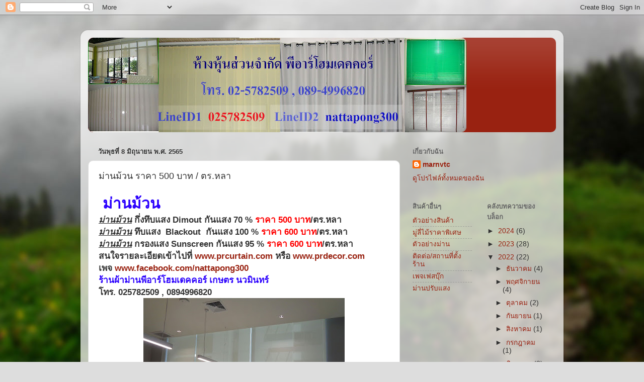

--- FILE ---
content_type: text/html; charset=UTF-8
request_url: https://nattapongpamarn.blogspot.com/2022/06/500.html
body_size: 12835
content:
<!DOCTYPE html>
<html class='v2' dir='ltr' lang='th'>
<head>
<link href='https://www.blogger.com/static/v1/widgets/335934321-css_bundle_v2.css' rel='stylesheet' type='text/css'/>
<meta content='width=1100' name='viewport'/>
<meta content='text/html; charset=UTF-8' http-equiv='Content-Type'/>
<meta content='blogger' name='generator'/>
<link href='https://nattapongpamarn.blogspot.com/favicon.ico' rel='icon' type='image/x-icon'/>
<link href='http://nattapongpamarn.blogspot.com/2022/06/500.html' rel='canonical'/>
<link rel="alternate" type="application/atom+xml" title="ม&#3656;านม&#3657;วนราคาถ&#3641;ก 550/600 /700 บาท/ตารางหลา - Atom" href="https://nattapongpamarn.blogspot.com/feeds/posts/default" />
<link rel="alternate" type="application/rss+xml" title="ม&#3656;านม&#3657;วนราคาถ&#3641;ก 550/600 /700 บาท/ตารางหลา - RSS" href="https://nattapongpamarn.blogspot.com/feeds/posts/default?alt=rss" />
<link rel="service.post" type="application/atom+xml" title="ม&#3656;านม&#3657;วนราคาถ&#3641;ก 550/600 /700 บาท/ตารางหลา - Atom" href="https://draft.blogger.com/feeds/2216542279726256292/posts/default" />

<link rel="alternate" type="application/atom+xml" title="ม&#3656;านม&#3657;วนราคาถ&#3641;ก 550/600 /700 บาท/ตารางหลา - Atom" href="https://nattapongpamarn.blogspot.com/feeds/8891636385154873764/comments/default" />
<!--Can't find substitution for tag [blog.ieCssRetrofitLinks]-->
<link href='https://blogger.googleusercontent.com/img/b/R29vZ2xl/AVvXsEhKs84-gwTCD4tkf_ozPgkWCGwDwpfgW0r5o6fSAJ1hsu7-0kWIs1aaLvJ0Hp9FiyM9B_g6Q7aR81Q2TpeDexzH_n35ODj88ZCSv2OlCAp7Ct2jXtkFR3xtY2F0QDqAZABajtfDuuvgA8gjKSUOgJ_O0oK0w-peGlrapOtdUS5bBDqIDV_qglbkwTqMIw/w400-h300/%E0%B8%A1%E0%B9%88%E0%B8%B2%E0%B8%99%E0%B8%A1%E0%B9%89%E0%B8%A7%E0%B8%99DSC00618.JPG' rel='image_src'/>
<meta content='http://nattapongpamarn.blogspot.com/2022/06/500.html' property='og:url'/>
<meta content='ม่านม้วน ราคา 500 บาท / ตร.หลา' property='og:title'/>
<meta content='  ม่านม้วน ม่านม้วน  กึ่งทึบแสง Dimout กันแสง 70 % ราคา 500 บาท /ตร.หลา ม่านม้วน  ทึบแสง  Blackout  กันแสง 100 % ราคา 600 บาท /ตร.หลา ม่านม้...' property='og:description'/>
<meta content='https://blogger.googleusercontent.com/img/b/R29vZ2xl/AVvXsEhKs84-gwTCD4tkf_ozPgkWCGwDwpfgW0r5o6fSAJ1hsu7-0kWIs1aaLvJ0Hp9FiyM9B_g6Q7aR81Q2TpeDexzH_n35ODj88ZCSv2OlCAp7Ct2jXtkFR3xtY2F0QDqAZABajtfDuuvgA8gjKSUOgJ_O0oK0w-peGlrapOtdUS5bBDqIDV_qglbkwTqMIw/w1200-h630-p-k-no-nu/%E0%B8%A1%E0%B9%88%E0%B8%B2%E0%B8%99%E0%B8%A1%E0%B9%89%E0%B8%A7%E0%B8%99DSC00618.JPG' property='og:image'/>
<title>ม&#3656;านม&#3657;วนราคาถ&#3641;ก 550/600 /700 บาท/ตารางหลา: ม&#3656;านม&#3657;วน ราคา 500 บาท / ตร.หลา</title>
<style id='page-skin-1' type='text/css'><!--
/*-----------------------------------------------
Blogger Template Style
Name:     Picture Window
Designer: Blogger
URL:      www.blogger.com
----------------------------------------------- */
/* Content
----------------------------------------------- */
body {
font: normal normal 15px Arial, Tahoma, Helvetica, FreeSans, sans-serif;
color: #333333;
background: #dddddd url(//themes.googleusercontent.com/image?id=1fupio4xM9eVxyr-k5QC5RiCJlYR35r9dXsp63RKsKt64v33poi2MvnjkX_1MULBY8BsT) repeat-x fixed bottom center;
}
html body .region-inner {
min-width: 0;
max-width: 100%;
width: auto;
}
.content-outer {
font-size: 90%;
}
a:link {
text-decoration:none;
color: #992211;
}
a:visited {
text-decoration:none;
color: #771100;
}
a:hover {
text-decoration:underline;
color: #cc4411;
}
.content-outer {
background: transparent url(https://resources.blogblog.com/blogblog/data/1kt/transparent/white80.png) repeat scroll top left;
-moz-border-radius: 15px;
-webkit-border-radius: 15px;
-goog-ms-border-radius: 15px;
border-radius: 15px;
-moz-box-shadow: 0 0 3px rgba(0, 0, 0, .15);
-webkit-box-shadow: 0 0 3px rgba(0, 0, 0, .15);
-goog-ms-box-shadow: 0 0 3px rgba(0, 0, 0, .15);
box-shadow: 0 0 3px rgba(0, 0, 0, .15);
margin: 30px auto;
}
.content-inner {
padding: 15px;
}
/* Header
----------------------------------------------- */
.header-outer {
background: #992211 url(https://resources.blogblog.com/blogblog/data/1kt/transparent/header_gradient_shade.png) repeat-x scroll top left;
_background-image: none;
color: #ffffff;
-moz-border-radius: 10px;
-webkit-border-radius: 10px;
-goog-ms-border-radius: 10px;
border-radius: 10px;
}
.Header img, .Header #header-inner {
-moz-border-radius: 10px;
-webkit-border-radius: 10px;
-goog-ms-border-radius: 10px;
border-radius: 10px;
}
.header-inner .Header .titlewrapper,
.header-inner .Header .descriptionwrapper {
padding-left: 30px;
padding-right: 30px;
}
.Header h1 {
font: normal normal 36px Arial, Tahoma, Helvetica, FreeSans, sans-serif;
text-shadow: 1px 1px 3px rgba(0, 0, 0, 0.3);
}
.Header h1 a {
color: #ffffff;
}
.Header .description {
font-size: 130%;
}
/* Tabs
----------------------------------------------- */
.tabs-inner {
margin: .5em 0 0;
padding: 0;
}
.tabs-inner .section {
margin: 0;
}
.tabs-inner .widget ul {
padding: 0;
background: #f5f5f5 url(https://resources.blogblog.com/blogblog/data/1kt/transparent/tabs_gradient_shade.png) repeat scroll bottom;
-moz-border-radius: 10px;
-webkit-border-radius: 10px;
-goog-ms-border-radius: 10px;
border-radius: 10px;
}
.tabs-inner .widget li {
border: none;
}
.tabs-inner .widget li a {
display: inline-block;
padding: .5em 1em;
margin-right: 0;
color: #992211;
font: normal normal 15px Arial, Tahoma, Helvetica, FreeSans, sans-serif;
-moz-border-radius: 0 0 0 0;
-webkit-border-top-left-radius: 0;
-webkit-border-top-right-radius: 0;
-goog-ms-border-radius: 0 0 0 0;
border-radius: 0 0 0 0;
background: transparent none no-repeat scroll top left;
border-right: 1px solid #cccccc;
}
.tabs-inner .widget li:first-child a {
padding-left: 1.25em;
-moz-border-radius-topleft: 10px;
-moz-border-radius-bottomleft: 10px;
-webkit-border-top-left-radius: 10px;
-webkit-border-bottom-left-radius: 10px;
-goog-ms-border-top-left-radius: 10px;
-goog-ms-border-bottom-left-radius: 10px;
border-top-left-radius: 10px;
border-bottom-left-radius: 10px;
}
.tabs-inner .widget li.selected a,
.tabs-inner .widget li a:hover {
position: relative;
z-index: 1;
background: #ffffff url(https://resources.blogblog.com/blogblog/data/1kt/transparent/tabs_gradient_shade.png) repeat scroll bottom;
color: #000000;
-moz-box-shadow: 0 0 0 rgba(0, 0, 0, .15);
-webkit-box-shadow: 0 0 0 rgba(0, 0, 0, .15);
-goog-ms-box-shadow: 0 0 0 rgba(0, 0, 0, .15);
box-shadow: 0 0 0 rgba(0, 0, 0, .15);
}
/* Headings
----------------------------------------------- */
h2 {
font: bold normal 13px Arial, Tahoma, Helvetica, FreeSans, sans-serif;
text-transform: uppercase;
color: #666666;
margin: .5em 0;
}
/* Main
----------------------------------------------- */
.main-outer {
background: transparent none repeat scroll top center;
-moz-border-radius: 0 0 0 0;
-webkit-border-top-left-radius: 0;
-webkit-border-top-right-radius: 0;
-webkit-border-bottom-left-radius: 0;
-webkit-border-bottom-right-radius: 0;
-goog-ms-border-radius: 0 0 0 0;
border-radius: 0 0 0 0;
-moz-box-shadow: 0 0 0 rgba(0, 0, 0, .15);
-webkit-box-shadow: 0 0 0 rgba(0, 0, 0, .15);
-goog-ms-box-shadow: 0 0 0 rgba(0, 0, 0, .15);
box-shadow: 0 0 0 rgba(0, 0, 0, .15);
}
.main-inner {
padding: 15px 5px 20px;
}
.main-inner .column-center-inner {
padding: 0 0;
}
.main-inner .column-left-inner {
padding-left: 0;
}
.main-inner .column-right-inner {
padding-right: 0;
}
/* Posts
----------------------------------------------- */
h3.post-title {
margin: 0;
font: normal normal 18px Arial, Tahoma, Helvetica, FreeSans, sans-serif;
}
.comments h4 {
margin: 1em 0 0;
font: normal normal 18px Arial, Tahoma, Helvetica, FreeSans, sans-serif;
}
.date-header span {
color: #333333;
}
.post-outer {
background-color: #ffffff;
border: solid 1px #dddddd;
-moz-border-radius: 10px;
-webkit-border-radius: 10px;
border-radius: 10px;
-goog-ms-border-radius: 10px;
padding: 15px 20px;
margin: 0 -20px 20px;
}
.post-body {
line-height: 1.4;
font-size: 110%;
position: relative;
}
.post-header {
margin: 0 0 1.5em;
color: #999999;
line-height: 1.6;
}
.post-footer {
margin: .5em 0 0;
color: #999999;
line-height: 1.6;
}
#blog-pager {
font-size: 140%
}
#comments .comment-author {
padding-top: 1.5em;
border-top: dashed 1px #ccc;
border-top: dashed 1px rgba(128, 128, 128, .5);
background-position: 0 1.5em;
}
#comments .comment-author:first-child {
padding-top: 0;
border-top: none;
}
.avatar-image-container {
margin: .2em 0 0;
}
/* Comments
----------------------------------------------- */
.comments .comments-content .icon.blog-author {
background-repeat: no-repeat;
background-image: url([data-uri]);
}
.comments .comments-content .loadmore a {
border-top: 1px solid #cc4411;
border-bottom: 1px solid #cc4411;
}
.comments .continue {
border-top: 2px solid #cc4411;
}
/* Widgets
----------------------------------------------- */
.widget ul, .widget #ArchiveList ul.flat {
padding: 0;
list-style: none;
}
.widget ul li, .widget #ArchiveList ul.flat li {
border-top: dashed 1px #ccc;
border-top: dashed 1px rgba(128, 128, 128, .5);
}
.widget ul li:first-child, .widget #ArchiveList ul.flat li:first-child {
border-top: none;
}
.widget .post-body ul {
list-style: disc;
}
.widget .post-body ul li {
border: none;
}
/* Footer
----------------------------------------------- */
.footer-outer {
color:#eeeeee;
background: transparent url(https://resources.blogblog.com/blogblog/data/1kt/transparent/black50.png) repeat scroll top left;
-moz-border-radius: 10px 10px 10px 10px;
-webkit-border-top-left-radius: 10px;
-webkit-border-top-right-radius: 10px;
-webkit-border-bottom-left-radius: 10px;
-webkit-border-bottom-right-radius: 10px;
-goog-ms-border-radius: 10px 10px 10px 10px;
border-radius: 10px 10px 10px 10px;
-moz-box-shadow: 0 0 0 rgba(0, 0, 0, .15);
-webkit-box-shadow: 0 0 0 rgba(0, 0, 0, .15);
-goog-ms-box-shadow: 0 0 0 rgba(0, 0, 0, .15);
box-shadow: 0 0 0 rgba(0, 0, 0, .15);
}
.footer-inner {
padding: 10px 5px 20px;
}
.footer-outer a {
color: #ffffdd;
}
.footer-outer a:visited {
color: #cccc99;
}
.footer-outer a:hover {
color: #ffffff;
}
.footer-outer .widget h2 {
color: #bbbbbb;
}
/* Mobile
----------------------------------------------- */
html body.mobile {
height: auto;
}
html body.mobile {
min-height: 480px;
background-size: 100% auto;
}
.mobile .body-fauxcolumn-outer {
background: transparent none repeat scroll top left;
}
html .mobile .mobile-date-outer, html .mobile .blog-pager {
border-bottom: none;
background: transparent none repeat scroll top center;
margin-bottom: 10px;
}
.mobile .date-outer {
background: transparent none repeat scroll top center;
}
.mobile .header-outer, .mobile .main-outer,
.mobile .post-outer, .mobile .footer-outer {
-moz-border-radius: 0;
-webkit-border-radius: 0;
-goog-ms-border-radius: 0;
border-radius: 0;
}
.mobile .content-outer,
.mobile .main-outer,
.mobile .post-outer {
background: inherit;
border: none;
}
.mobile .content-outer {
font-size: 100%;
}
.mobile-link-button {
background-color: #992211;
}
.mobile-link-button a:link, .mobile-link-button a:visited {
color: #ffffff;
}
.mobile-index-contents {
color: #333333;
}
.mobile .tabs-inner .PageList .widget-content {
background: #ffffff url(https://resources.blogblog.com/blogblog/data/1kt/transparent/tabs_gradient_shade.png) repeat scroll bottom;
color: #000000;
}
.mobile .tabs-inner .PageList .widget-content .pagelist-arrow {
border-left: 1px solid #cccccc;
}

--></style>
<style id='template-skin-1' type='text/css'><!--
body {
min-width: 960px;
}
.content-outer, .content-fauxcolumn-outer, .region-inner {
min-width: 960px;
max-width: 960px;
_width: 960px;
}
.main-inner .columns {
padding-left: 0;
padding-right: 310px;
}
.main-inner .fauxcolumn-center-outer {
left: 0;
right: 310px;
/* IE6 does not respect left and right together */
_width: expression(this.parentNode.offsetWidth -
parseInt("0") -
parseInt("310px") + 'px');
}
.main-inner .fauxcolumn-left-outer {
width: 0;
}
.main-inner .fauxcolumn-right-outer {
width: 310px;
}
.main-inner .column-left-outer {
width: 0;
right: 100%;
margin-left: -0;
}
.main-inner .column-right-outer {
width: 310px;
margin-right: -310px;
}
#layout {
min-width: 0;
}
#layout .content-outer {
min-width: 0;
width: 800px;
}
#layout .region-inner {
min-width: 0;
width: auto;
}
body#layout div.add_widget {
padding: 8px;
}
body#layout div.add_widget a {
margin-left: 32px;
}
--></style>
<style>
    body {background-image:url(\/\/themes.googleusercontent.com\/image?id=1fupio4xM9eVxyr-k5QC5RiCJlYR35r9dXsp63RKsKt64v33poi2MvnjkX_1MULBY8BsT);}
    
@media (max-width: 200px) { body {background-image:url(\/\/themes.googleusercontent.com\/image?id=1fupio4xM9eVxyr-k5QC5RiCJlYR35r9dXsp63RKsKt64v33poi2MvnjkX_1MULBY8BsT&options=w200);}}
@media (max-width: 400px) and (min-width: 201px) { body {background-image:url(\/\/themes.googleusercontent.com\/image?id=1fupio4xM9eVxyr-k5QC5RiCJlYR35r9dXsp63RKsKt64v33poi2MvnjkX_1MULBY8BsT&options=w400);}}
@media (max-width: 800px) and (min-width: 401px) { body {background-image:url(\/\/themes.googleusercontent.com\/image?id=1fupio4xM9eVxyr-k5QC5RiCJlYR35r9dXsp63RKsKt64v33poi2MvnjkX_1MULBY8BsT&options=w800);}}
@media (max-width: 1200px) and (min-width: 801px) { body {background-image:url(\/\/themes.googleusercontent.com\/image?id=1fupio4xM9eVxyr-k5QC5RiCJlYR35r9dXsp63RKsKt64v33poi2MvnjkX_1MULBY8BsT&options=w1200);}}
/* Last tag covers anything over one higher than the previous max-size cap. */
@media (min-width: 1201px) { body {background-image:url(\/\/themes.googleusercontent.com\/image?id=1fupio4xM9eVxyr-k5QC5RiCJlYR35r9dXsp63RKsKt64v33poi2MvnjkX_1MULBY8BsT&options=w1600);}}
  </style>
<link href='https://draft.blogger.com/dyn-css/authorization.css?targetBlogID=2216542279726256292&amp;zx=5a1747ad-29ae-421a-a58b-5d97e76a8065' media='none' onload='if(media!=&#39;all&#39;)media=&#39;all&#39;' rel='stylesheet'/><noscript><link href='https://draft.blogger.com/dyn-css/authorization.css?targetBlogID=2216542279726256292&amp;zx=5a1747ad-29ae-421a-a58b-5d97e76a8065' rel='stylesheet'/></noscript>
<meta name='google-adsense-platform-account' content='ca-host-pub-1556223355139109'/>
<meta name='google-adsense-platform-domain' content='blogspot.com'/>

</head>
<body class='loading variant-shade'>
<div class='navbar section' id='navbar' name='แถบนำทาง'><div class='widget Navbar' data-version='1' id='Navbar1'><script type="text/javascript">
    function setAttributeOnload(object, attribute, val) {
      if(window.addEventListener) {
        window.addEventListener('load',
          function(){ object[attribute] = val; }, false);
      } else {
        window.attachEvent('onload', function(){ object[attribute] = val; });
      }
    }
  </script>
<div id="navbar-iframe-container"></div>
<script type="text/javascript" src="https://apis.google.com/js/platform.js"></script>
<script type="text/javascript">
      gapi.load("gapi.iframes:gapi.iframes.style.bubble", function() {
        if (gapi.iframes && gapi.iframes.getContext) {
          gapi.iframes.getContext().openChild({
              url: 'https://draft.blogger.com/navbar/2216542279726256292?po\x3d8891636385154873764\x26origin\x3dhttps://nattapongpamarn.blogspot.com',
              where: document.getElementById("navbar-iframe-container"),
              id: "navbar-iframe"
          });
        }
      });
    </script><script type="text/javascript">
(function() {
var script = document.createElement('script');
script.type = 'text/javascript';
script.src = '//pagead2.googlesyndication.com/pagead/js/google_top_exp.js';
var head = document.getElementsByTagName('head')[0];
if (head) {
head.appendChild(script);
}})();
</script>
</div></div>
<div class='body-fauxcolumns'>
<div class='fauxcolumn-outer body-fauxcolumn-outer'>
<div class='cap-top'>
<div class='cap-left'></div>
<div class='cap-right'></div>
</div>
<div class='fauxborder-left'>
<div class='fauxborder-right'></div>
<div class='fauxcolumn-inner'>
</div>
</div>
<div class='cap-bottom'>
<div class='cap-left'></div>
<div class='cap-right'></div>
</div>
</div>
</div>
<div class='content'>
<div class='content-fauxcolumns'>
<div class='fauxcolumn-outer content-fauxcolumn-outer'>
<div class='cap-top'>
<div class='cap-left'></div>
<div class='cap-right'></div>
</div>
<div class='fauxborder-left'>
<div class='fauxborder-right'></div>
<div class='fauxcolumn-inner'>
</div>
</div>
<div class='cap-bottom'>
<div class='cap-left'></div>
<div class='cap-right'></div>
</div>
</div>
</div>
<div class='content-outer'>
<div class='content-cap-top cap-top'>
<div class='cap-left'></div>
<div class='cap-right'></div>
</div>
<div class='fauxborder-left content-fauxborder-left'>
<div class='fauxborder-right content-fauxborder-right'></div>
<div class='content-inner'>
<header>
<div class='header-outer'>
<div class='header-cap-top cap-top'>
<div class='cap-left'></div>
<div class='cap-right'></div>
</div>
<div class='fauxborder-left header-fauxborder-left'>
<div class='fauxborder-right header-fauxborder-right'></div>
<div class='region-inner header-inner'>
<div class='header section' id='header' name='ส่วนหัว'><div class='widget Header' data-version='1' id='Header1'>
<div id='header-inner'>
<a href='https://nattapongpamarn.blogspot.com/' style='display: block'>
<img alt='ม่านม้วนราคาถูก 550/600 /700 บาท/ตารางหลา' height='188px; ' id='Header1_headerimg' src='https://blogger.googleusercontent.com/img/b/R29vZ2xl/AVvXsEh1VHFJjFotYGuFtzaN_Bn5OeaHnip9ksio_Bc2wgO4V-G6bTF4QUT8-o_IYcXzSSX6Ds3JR4SScrXMGwkh2bZYh2Kc5JtNA_xTf17LU2-adkBT7vrdj3XtpFxxs5WnK4bCrH_J_U6E3S8G/s752/%25E0%25B8%2589%25E0%25B8%25B2%25E0%25B8%2581%25E0%25B8%25AB%25E0%25B8%25A5%25E0%25B8%25B1%25E0%25B8%25873.jpg' style='display: block' width='752px; '/>
</a>
</div>
</div></div>
</div>
</div>
<div class='header-cap-bottom cap-bottom'>
<div class='cap-left'></div>
<div class='cap-right'></div>
</div>
</div>
</header>
<div class='tabs-outer'>
<div class='tabs-cap-top cap-top'>
<div class='cap-left'></div>
<div class='cap-right'></div>
</div>
<div class='fauxborder-left tabs-fauxborder-left'>
<div class='fauxborder-right tabs-fauxborder-right'></div>
<div class='region-inner tabs-inner'>
<div class='tabs no-items section' id='crosscol' name='พาดทุกคอลัมน์'></div>
<div class='tabs no-items section' id='crosscol-overflow' name='Cross-Column 2'></div>
</div>
</div>
<div class='tabs-cap-bottom cap-bottom'>
<div class='cap-left'></div>
<div class='cap-right'></div>
</div>
</div>
<div class='main-outer'>
<div class='main-cap-top cap-top'>
<div class='cap-left'></div>
<div class='cap-right'></div>
</div>
<div class='fauxborder-left main-fauxborder-left'>
<div class='fauxborder-right main-fauxborder-right'></div>
<div class='region-inner main-inner'>
<div class='columns fauxcolumns'>
<div class='fauxcolumn-outer fauxcolumn-center-outer'>
<div class='cap-top'>
<div class='cap-left'></div>
<div class='cap-right'></div>
</div>
<div class='fauxborder-left'>
<div class='fauxborder-right'></div>
<div class='fauxcolumn-inner'>
</div>
</div>
<div class='cap-bottom'>
<div class='cap-left'></div>
<div class='cap-right'></div>
</div>
</div>
<div class='fauxcolumn-outer fauxcolumn-left-outer'>
<div class='cap-top'>
<div class='cap-left'></div>
<div class='cap-right'></div>
</div>
<div class='fauxborder-left'>
<div class='fauxborder-right'></div>
<div class='fauxcolumn-inner'>
</div>
</div>
<div class='cap-bottom'>
<div class='cap-left'></div>
<div class='cap-right'></div>
</div>
</div>
<div class='fauxcolumn-outer fauxcolumn-right-outer'>
<div class='cap-top'>
<div class='cap-left'></div>
<div class='cap-right'></div>
</div>
<div class='fauxborder-left'>
<div class='fauxborder-right'></div>
<div class='fauxcolumn-inner'>
</div>
</div>
<div class='cap-bottom'>
<div class='cap-left'></div>
<div class='cap-right'></div>
</div>
</div>
<!-- corrects IE6 width calculation -->
<div class='columns-inner'>
<div class='column-center-outer'>
<div class='column-center-inner'>
<div class='main section' id='main' name='หมายเลขหลัก'><div class='widget Blog' data-version='1' id='Blog1'>
<div class='blog-posts hfeed'>

          <div class="date-outer">
        
<h2 class='date-header'><span>ว&#3633;นพ&#3640;ธท&#3637;&#3656; 8 ม&#3636;ถ&#3640;นายน พ.ศ. 2565</span></h2>

          <div class="date-posts">
        
<div class='post-outer'>
<div class='post hentry uncustomized-post-template' itemprop='blogPost' itemscope='itemscope' itemtype='http://schema.org/BlogPosting'>
<meta content='https://blogger.googleusercontent.com/img/b/R29vZ2xl/AVvXsEhKs84-gwTCD4tkf_ozPgkWCGwDwpfgW0r5o6fSAJ1hsu7-0kWIs1aaLvJ0Hp9FiyM9B_g6Q7aR81Q2TpeDexzH_n35ODj88ZCSv2OlCAp7Ct2jXtkFR3xtY2F0QDqAZABajtfDuuvgA8gjKSUOgJ_O0oK0w-peGlrapOtdUS5bBDqIDV_qglbkwTqMIw/w400-h300/%E0%B8%A1%E0%B9%88%E0%B8%B2%E0%B8%99%E0%B8%A1%E0%B9%89%E0%B8%A7%E0%B8%99DSC00618.JPG' itemprop='image_url'/>
<meta content='2216542279726256292' itemprop='blogId'/>
<meta content='8891636385154873764' itemprop='postId'/>
<a name='8891636385154873764'></a>
<h3 class='post-title entry-title' itemprop='name'>
ม&#3656;านม&#3657;วน ราคา 500 บาท / ตร.หลา
</h3>
<div class='post-header'>
<div class='post-header-line-1'></div>
</div>
<div class='post-body entry-content' id='post-body-8891636385154873764' itemprop='description articleBody'>
<h1 style="text-align: left;">&nbsp;<span style="color: #2b00fe;">ม&#3656;านม&#3657;วน</span></h1><h3 style="text-align: left;"><u><i>ม&#3656;านม&#3657;วน</i></u> ก&#3638;&#3656;งท&#3638;บแสง Dimout ก&#3633;นแสง 70 % <span style="color: red;">ราคา 500 บาท</span>/ตร.หลา</h3><h3 style="text-align: left;"><u><i>ม&#3656;านม&#3657;วน</i></u> ท&#3638;บแสง&nbsp; Blackout&nbsp; ก&#3633;นแสง 100 % <span style="color: red;">ราคา 600 บาท</span>/ตร.หลา</h3><h3 style="text-align: left;"><u><i>ม&#3656;านม&#3657;วน</i></u> กรองแสง Sunscreen ก&#3633;นแสง 95 % <span style="color: red;">ราคา 600 บาท</span>/ตร.หลา</h3><h3 style="text-align: left;">สนใจรายละเอ&#3637;ยดเข&#3657;าไปท&#3637;&#3656; <a href="http://www.prcurtain.com">www.prcurtain.com</a> หร&#3639;อ <a href="http://www.prdecor.com">www.prdecor.com</a></h3><h3 style="text-align: left;">เพจ <a href="http://www.facebook.com/nattapong300">www.facebook.com/nattapong300</a></h3><h3 style="text-align: left;"><span style="color: #2b00fe;">ร&#3657;านผ&#3657;าม&#3656;านพ&#3637;อาร&#3660;โฮมเดคคอร&#3660; เกษตร นวม&#3636;นทร&#3660;</span></h3><h3 style="text-align: left;">โทร. 025782509 , 0894996820</h3><div class="separator" style="clear: both; text-align: center;"><a href="https://blogger.googleusercontent.com/img/b/R29vZ2xl/AVvXsEhKs84-gwTCD4tkf_ozPgkWCGwDwpfgW0r5o6fSAJ1hsu7-0kWIs1aaLvJ0Hp9FiyM9B_g6Q7aR81Q2TpeDexzH_n35ODj88ZCSv2OlCAp7Ct2jXtkFR3xtY2F0QDqAZABajtfDuuvgA8gjKSUOgJ_O0oK0w-peGlrapOtdUS5bBDqIDV_qglbkwTqMIw/s1024/%E0%B8%A1%E0%B9%88%E0%B8%B2%E0%B8%99%E0%B8%A1%E0%B9%89%E0%B8%A7%E0%B8%99DSC00618.JPG" imageanchor="1" style="margin-left: 1em; margin-right: 1em;"><img border="0" data-original-height="768" data-original-width="1024" height="300" src="https://blogger.googleusercontent.com/img/b/R29vZ2xl/AVvXsEhKs84-gwTCD4tkf_ozPgkWCGwDwpfgW0r5o6fSAJ1hsu7-0kWIs1aaLvJ0Hp9FiyM9B_g6Q7aR81Q2TpeDexzH_n35ODj88ZCSv2OlCAp7Ct2jXtkFR3xtY2F0QDqAZABajtfDuuvgA8gjKSUOgJ_O0oK0w-peGlrapOtdUS5bBDqIDV_qglbkwTqMIw/w400-h300/%E0%B8%A1%E0%B9%88%E0%B8%B2%E0%B8%99%E0%B8%A1%E0%B9%89%E0%B8%A7%E0%B8%99DSC00618.JPG" width="400" /></a></div><div class="separator" style="clear: both; text-align: center;"><br /></div><div class="separator" style="clear: both; text-align: center;"><a href="https://blogger.googleusercontent.com/img/b/R29vZ2xl/AVvXsEirTXgp5R8YeHjUFrvSttCs4oYuF6lZA-H_7IvjNC-4IiWhTjRR8mEIeTJNYJgvFJ1w8FgdpvZcbCZ9y_mDWcFoV1Gt0FhQ9OAD8ImkBdET_T6eRjyg_XizJIT97zYUIycaeSSRkxW7gr6lIBmWi3xNGGzEBVY7cPX4bAzyXWQsIaKbgrdGTSiUzt_B8w/s1024/%E0%B8%A1%E0%B9%88%E0%B8%B2%E0%B8%99%E0%B8%A1%E0%B9%89%E0%B8%A7%E0%B8%99DSC00448.JPG" imageanchor="1" style="margin-left: 1em; margin-right: 1em;"><img border="0" data-original-height="768" data-original-width="1024" height="300" src="https://blogger.googleusercontent.com/img/b/R29vZ2xl/AVvXsEirTXgp5R8YeHjUFrvSttCs4oYuF6lZA-H_7IvjNC-4IiWhTjRR8mEIeTJNYJgvFJ1w8FgdpvZcbCZ9y_mDWcFoV1Gt0FhQ9OAD8ImkBdET_T6eRjyg_XizJIT97zYUIycaeSSRkxW7gr6lIBmWi3xNGGzEBVY7cPX4bAzyXWQsIaKbgrdGTSiUzt_B8w/w400-h300/%E0%B8%A1%E0%B9%88%E0%B8%B2%E0%B8%99%E0%B8%A1%E0%B9%89%E0%B8%A7%E0%B8%99DSC00448.JPG" width="400" /></a></div><br /><div class="separator" style="clear: both; text-align: center;"><a href="https://blogger.googleusercontent.com/img/b/R29vZ2xl/AVvXsEjXdD6JNuXIuya6q0c4LZu_O6sJ8-ML6ishN135m2WZxpTzQBD9ZctrmV8Z3_CbmHFgjU9jcqMOtZJSI1rmDezyHX-eY-CBManWgmiEIFEL0dwrv9VfLztG8NfABMabdchqI9gE56rXGYN9qWYBRCaifl7D5juODEsjmLM87XuJoM854NSEm-LF3xLZqA/s1024/%E0%B8%A1%E0%B9%88%E0%B8%B2%E0%B8%99%E0%B8%A1%E0%B9%89%E0%B8%A7%E0%B8%99DSC00526.JPG" imageanchor="1" style="margin-left: 1em; margin-right: 1em;"><img border="0" data-original-height="768" data-original-width="1024" height="300" src="https://blogger.googleusercontent.com/img/b/R29vZ2xl/AVvXsEjXdD6JNuXIuya6q0c4LZu_O6sJ8-ML6ishN135m2WZxpTzQBD9ZctrmV8Z3_CbmHFgjU9jcqMOtZJSI1rmDezyHX-eY-CBManWgmiEIFEL0dwrv9VfLztG8NfABMabdchqI9gE56rXGYN9qWYBRCaifl7D5juODEsjmLM87XuJoM854NSEm-LF3xLZqA/w400-h300/%E0%B8%A1%E0%B9%88%E0%B8%B2%E0%B8%99%E0%B8%A1%E0%B9%89%E0%B8%A7%E0%B8%99DSC00526.JPG" width="400" /></a></div><br /><div class="separator" style="clear: both; text-align: center;"><a href="https://blogger.googleusercontent.com/img/b/R29vZ2xl/AVvXsEhRhLJEYeoKEOOTuaeUs_hvh6POzwDjjdak8-ekKUAfsEVay2LiyNvJ3fPFV8lTuQjcx7jQyrCO31bAfyzGP6oj-42CfCer61yAIddesCPHuW5Ac5FIYU_WSDt6ko9KlmMiB_m8RsA374Muo4iM8nTj4bJ7LvrmygNJpcfW_Cq-2a3-2xBQ3EC8juDPPg/s1024/%E0%B8%A1%E0%B9%88%E0%B8%B2%E0%B8%99%E0%B8%A1%E0%B9%89%E0%B8%A7%E0%B8%99DSC00533.JPG" imageanchor="1" style="margin-left: 1em; margin-right: 1em;"><img border="0" data-original-height="768" data-original-width="1024" height="300" src="https://blogger.googleusercontent.com/img/b/R29vZ2xl/AVvXsEhRhLJEYeoKEOOTuaeUs_hvh6POzwDjjdak8-ekKUAfsEVay2LiyNvJ3fPFV8lTuQjcx7jQyrCO31bAfyzGP6oj-42CfCer61yAIddesCPHuW5Ac5FIYU_WSDt6ko9KlmMiB_m8RsA374Muo4iM8nTj4bJ7LvrmygNJpcfW_Cq-2a3-2xBQ3EC8juDPPg/w400-h300/%E0%B8%A1%E0%B9%88%E0%B8%B2%E0%B8%99%E0%B8%A1%E0%B9%89%E0%B8%A7%E0%B8%99DSC00533.JPG" width="400" /></a></div><br /><div class="separator" style="clear: both; text-align: center;"><a href="https://blogger.googleusercontent.com/img/b/R29vZ2xl/AVvXsEiBh29qcZfxDrpUIr4n7w-5uM6jopnD6qnfsZ0xIg19LoZxBK4UaLpDkRwwfN_ZVkdnwbQdXsB6Og-3C4r62piNQSjYsJF4DLEoIrFIa7vzhbrE3VJqIDeDNDdu3VPsQWCljp8lYhWl9at7XBFcWz0MI9utl5P3Ft4EVlvFditKYANrZsS2TXml0C1SVA/s1024/%E0%B8%A1%E0%B9%88%E0%B8%B2%E0%B8%99%E0%B8%A1%E0%B9%89%E0%B8%A7%E0%B8%99DSC00576.JPG" imageanchor="1" style="margin-left: 1em; margin-right: 1em;"><img border="0" data-original-height="768" data-original-width="1024" height="300" src="https://blogger.googleusercontent.com/img/b/R29vZ2xl/AVvXsEiBh29qcZfxDrpUIr4n7w-5uM6jopnD6qnfsZ0xIg19LoZxBK4UaLpDkRwwfN_ZVkdnwbQdXsB6Og-3C4r62piNQSjYsJF4DLEoIrFIa7vzhbrE3VJqIDeDNDdu3VPsQWCljp8lYhWl9at7XBFcWz0MI9utl5P3Ft4EVlvFditKYANrZsS2TXml0C1SVA/w400-h300/%E0%B8%A1%E0%B9%88%E0%B8%B2%E0%B8%99%E0%B8%A1%E0%B9%89%E0%B8%A7%E0%B8%99DSC00576.JPG" width="400" /></a></div><br /><div class="separator" style="clear: both; text-align: center;"><a href="https://blogger.googleusercontent.com/img/b/R29vZ2xl/AVvXsEilm8erdoxfGpToBmMl-obde2NuKz_2ZDtRyIiF5JMCee-P3Laq8J0NxuyQYQshwJxsZZp_bfhfIsUswS3GuBR7rnC8TDJTu-RssQtGOlEsYW8UWJrpIwnoJjxibWBN6xTZlWjrjsMqyN-vVbJHDjIfK58FSuXFAH1eCnRwSkIMcGmFL4q9ZdaD4ObX7Q/s1024/%E0%B8%A1%E0%B9%88%E0%B8%B2%E0%B8%99%E0%B8%A1%E0%B9%89%E0%B8%A7%E0%B8%99DSC00614.JPG" imageanchor="1" style="margin-left: 1em; margin-right: 1em;"><img border="0" data-original-height="768" data-original-width="1024" height="300" src="https://blogger.googleusercontent.com/img/b/R29vZ2xl/AVvXsEilm8erdoxfGpToBmMl-obde2NuKz_2ZDtRyIiF5JMCee-P3Laq8J0NxuyQYQshwJxsZZp_bfhfIsUswS3GuBR7rnC8TDJTu-RssQtGOlEsYW8UWJrpIwnoJjxibWBN6xTZlWjrjsMqyN-vVbJHDjIfK58FSuXFAH1eCnRwSkIMcGmFL4q9ZdaD4ObX7Q/w400-h300/%E0%B8%A1%E0%B9%88%E0%B8%B2%E0%B8%99%E0%B8%A1%E0%B9%89%E0%B8%A7%E0%B8%99DSC00614.JPG" width="400" /></a></div><br /><div class="separator" style="clear: both; text-align: center;"><a href="https://blogger.googleusercontent.com/img/b/R29vZ2xl/AVvXsEizxwj2g_NTjiiUq1fdKflf77R8m7Qoy0zCBv6a5W9yaWbwpHUvbMmR27qY0DylbKFBeRuF9y8Jv65F7fhELwbVWMfcr5O3_S8YRdH92IqOtj1Bmu4SeP4ZuSKrkFPXBoU1LMtmyEb85lfUO8mIbdIVZLl_fm9Fm2r1K8zlyRVYxd4UfUkTG_eQn_M_5g/s1024/%E0%B8%A1%E0%B9%88%E0%B8%B2%E0%B8%99%E0%B8%A1%E0%B9%89%E0%B8%A7%E0%B8%99DSC00615.JPG" imageanchor="1" style="margin-left: 1em; margin-right: 1em;"><img border="0" data-original-height="768" data-original-width="1024" height="300" src="https://blogger.googleusercontent.com/img/b/R29vZ2xl/AVvXsEizxwj2g_NTjiiUq1fdKflf77R8m7Qoy0zCBv6a5W9yaWbwpHUvbMmR27qY0DylbKFBeRuF9y8Jv65F7fhELwbVWMfcr5O3_S8YRdH92IqOtj1Bmu4SeP4ZuSKrkFPXBoU1LMtmyEb85lfUO8mIbdIVZLl_fm9Fm2r1K8zlyRVYxd4UfUkTG_eQn_M_5g/w400-h300/%E0%B8%A1%E0%B9%88%E0%B8%B2%E0%B8%99%E0%B8%A1%E0%B9%89%E0%B8%A7%E0%B8%99DSC00615.JPG" width="400" /></a></div><div class="separator" style="clear: both; text-align: center;"><br /></div><div class="separator" style="clear: both; text-align: center;"><a href="https://blogger.googleusercontent.com/img/b/R29vZ2xl/AVvXsEjM9LAvBYUiAS5H2PXHgGJMPVrJ7131TSyBVo-5LAd1ZwIF8CId2UEa0qsVdgmx-0kzyQMkUwSOkCWldveuYIvRoT7QiL_QxLBbDkgETVqVHrWmnnHQ3k_bLy3knp0p-wS3ftfuGO4HUkUIdTPVTPf4BN6TsFRStPgwCDBnxV2L3w68zxvi4fA5QFfDMQ/s1024/%E0%B8%A1%E0%B9%88%E0%B8%B2%E0%B8%99%E0%B8%A1%E0%B9%89%E0%B8%A7%E0%B8%99DSC00421.JPG" imageanchor="1" style="margin-left: 1em; margin-right: 1em;"><img border="0" data-original-height="768" data-original-width="1024" height="300" src="https://blogger.googleusercontent.com/img/b/R29vZ2xl/AVvXsEjM9LAvBYUiAS5H2PXHgGJMPVrJ7131TSyBVo-5LAd1ZwIF8CId2UEa0qsVdgmx-0kzyQMkUwSOkCWldveuYIvRoT7QiL_QxLBbDkgETVqVHrWmnnHQ3k_bLy3knp0p-wS3ftfuGO4HUkUIdTPVTPf4BN6TsFRStPgwCDBnxV2L3w68zxvi4fA5QFfDMQ/w400-h300/%E0%B8%A1%E0%B9%88%E0%B8%B2%E0%B8%99%E0%B8%A1%E0%B9%89%E0%B8%A7%E0%B8%99DSC00421.JPG" width="400" /></a></div><br /><div class="separator" style="clear: both; text-align: center;"><a href="https://blogger.googleusercontent.com/img/b/R29vZ2xl/AVvXsEjPJrGT8SNLmsjczpgfICbYZwVdX7D14os699v4ZjqAJyDeIO78dxlGS14FHxlCbxsojxtUuugbIPomyGa588x0xxiDjJgXLuHhWzOsOrTsXC7op-RJ3AJZAL4gRleakr8RyDIlSlRN-dg8tNePshU5chVJwiMtYkmDGF6dlLjyimnH_keopvs_RUEbvw/s1024/%E0%B8%A1%E0%B9%88%E0%B8%B2%E0%B8%99%E0%B8%A1%E0%B9%89%E0%B8%A7%E0%B8%99DSC00422.JPG" imageanchor="1" style="margin-left: 1em; margin-right: 1em;"><img border="0" data-original-height="768" data-original-width="1024" height="300" src="https://blogger.googleusercontent.com/img/b/R29vZ2xl/AVvXsEjPJrGT8SNLmsjczpgfICbYZwVdX7D14os699v4ZjqAJyDeIO78dxlGS14FHxlCbxsojxtUuugbIPomyGa588x0xxiDjJgXLuHhWzOsOrTsXC7op-RJ3AJZAL4gRleakr8RyDIlSlRN-dg8tNePshU5chVJwiMtYkmDGF6dlLjyimnH_keopvs_RUEbvw/w400-h300/%E0%B8%A1%E0%B9%88%E0%B8%B2%E0%B8%99%E0%B8%A1%E0%B9%89%E0%B8%A7%E0%B8%99DSC00422.JPG" width="400" /></a></div><br /><div class="separator" style="clear: both; text-align: center;"><a href="https://blogger.googleusercontent.com/img/b/R29vZ2xl/AVvXsEjSkVj4CyjjytEWeFDq8RJ9I2qHJfhsxojf53eL3042znZCNB0A9cINUtH3w73Gk_JInVAh0qtOm7gIY2Dl34OsGmVd-4AlHf2y6bCDKGXMAZOBwWHFjytxZ7MW5wqyqJH5QDtVrQW-BqTXVEVIeBEwmTpS5fWIhs3tZgR0AAlYtCn-YqjwUoHw8Lq0iQ/s1024/%E0%B8%A1%E0%B9%88%E0%B8%B2%E0%B8%99%E0%B8%A1%E0%B9%89%E0%B8%A7%E0%B8%99DSC00424.JPG" imageanchor="1" style="margin-left: 1em; margin-right: 1em;"><img border="0" data-original-height="768" data-original-width="1024" height="300" src="https://blogger.googleusercontent.com/img/b/R29vZ2xl/AVvXsEjSkVj4CyjjytEWeFDq8RJ9I2qHJfhsxojf53eL3042znZCNB0A9cINUtH3w73Gk_JInVAh0qtOm7gIY2Dl34OsGmVd-4AlHf2y6bCDKGXMAZOBwWHFjytxZ7MW5wqyqJH5QDtVrQW-BqTXVEVIeBEwmTpS5fWIhs3tZgR0AAlYtCn-YqjwUoHw8Lq0iQ/w400-h300/%E0%B8%A1%E0%B9%88%E0%B8%B2%E0%B8%99%E0%B8%A1%E0%B9%89%E0%B8%A7%E0%B8%99DSC00424.JPG" width="400" /></a></div>
<div style='clear: both;'></div>
</div>
<div class='post-footer'>
<div class='post-footer-line post-footer-line-1'>
<span class='post-author vcard'>
เข&#3637;ยนโดย
<span class='fn' itemprop='author' itemscope='itemscope' itemtype='http://schema.org/Person'>
<meta content='https://draft.blogger.com/profile/12587231141635165111' itemprop='url'/>
<a class='g-profile' href='https://draft.blogger.com/profile/12587231141635165111' rel='author' title='author profile'>
<span itemprop='name'>marnvtc</span>
</a>
</span>
</span>
<span class='post-timestamp'>
ท&#3637;&#3656;
<meta content='http://nattapongpamarn.blogspot.com/2022/06/500.html' itemprop='url'/>
<a class='timestamp-link' href='https://nattapongpamarn.blogspot.com/2022/06/500.html' rel='bookmark' title='permanent link'><abbr class='published' itemprop='datePublished' title='2022-06-08T22:19:00-07:00'>22:19</abbr></a>
</span>
<span class='post-comment-link'>
</span>
<span class='post-icons'>
<span class='item-control blog-admin pid-434541923'>
<a href='https://draft.blogger.com/post-edit.g?blogID=2216542279726256292&postID=8891636385154873764&from=pencil' title='แก้ไขบทความ'>
<img alt='' class='icon-action' height='18' src='https://resources.blogblog.com/img/icon18_edit_allbkg.gif' width='18'/>
</a>
</span>
</span>
<div class='post-share-buttons goog-inline-block'>
<a class='goog-inline-block share-button sb-email' href='https://draft.blogger.com/share-post.g?blogID=2216542279726256292&postID=8891636385154873764&target=email' target='_blank' title='ส่งอีเมลข้อมูลนี้'><span class='share-button-link-text'>ส&#3656;งอ&#3637;เมลข&#3657;อม&#3641;ลน&#3637;&#3657;</span></a><a class='goog-inline-block share-button sb-blog' href='https://draft.blogger.com/share-post.g?blogID=2216542279726256292&postID=8891636385154873764&target=blog' onclick='window.open(this.href, "_blank", "height=270,width=475"); return false;' target='_blank' title='BlogThis!'><span class='share-button-link-text'>BlogThis!</span></a><a class='goog-inline-block share-button sb-twitter' href='https://draft.blogger.com/share-post.g?blogID=2216542279726256292&postID=8891636385154873764&target=twitter' target='_blank' title='แชร์ไปยัง X'><span class='share-button-link-text'>แชร&#3660;ไปย&#3633;ง X</span></a><a class='goog-inline-block share-button sb-facebook' href='https://draft.blogger.com/share-post.g?blogID=2216542279726256292&postID=8891636385154873764&target=facebook' onclick='window.open(this.href, "_blank", "height=430,width=640"); return false;' target='_blank' title='แชร์ไปที่ Facebook'><span class='share-button-link-text'>แชร&#3660;ไปท&#3637;&#3656; Facebook</span></a><a class='goog-inline-block share-button sb-pinterest' href='https://draft.blogger.com/share-post.g?blogID=2216542279726256292&postID=8891636385154873764&target=pinterest' target='_blank' title='แชร์ใน Pinterest'><span class='share-button-link-text'>แชร&#3660;ใน Pinterest</span></a>
</div>
</div>
<div class='post-footer-line post-footer-line-2'>
<span class='post-labels'>
</span>
</div>
<div class='post-footer-line post-footer-line-3'>
<span class='post-location'>
</span>
</div>
</div>
</div>
<div class='comments' id='comments'>
<a name='comments'></a>
<h4>ไม&#3656;ม&#3637;ความค&#3636;ดเห&#3655;น:</h4>
<div id='Blog1_comments-block-wrapper'>
<dl class='avatar-comment-indent' id='comments-block'>
</dl>
</div>
<p class='comment-footer'>
<div class='comment-form'>
<a name='comment-form'></a>
<h4 id='comment-post-message'>แสดงความค&#3636;ดเห&#3655;น</h4>
<p>
</p>
<a href='https://draft.blogger.com/comment/frame/2216542279726256292?po=8891636385154873764&hl=th&saa=85391&origin=https://nattapongpamarn.blogspot.com' id='comment-editor-src'></a>
<iframe allowtransparency='true' class='blogger-iframe-colorize blogger-comment-from-post' frameborder='0' height='410px' id='comment-editor' name='comment-editor' src='' width='100%'></iframe>
<script src='https://www.blogger.com/static/v1/jsbin/2830521187-comment_from_post_iframe.js' type='text/javascript'></script>
<script type='text/javascript'>
      BLOG_CMT_createIframe('https://draft.blogger.com/rpc_relay.html');
    </script>
</div>
</p>
</div>
</div>

        </div></div>
      
</div>
<div class='blog-pager' id='blog-pager'>
<span id='blog-pager-newer-link'>
<a class='blog-pager-newer-link' href='https://nattapongpamarn.blogspot.com/2022/06/500_28.html' id='Blog1_blog-pager-newer-link' title='บทความใหม่กว่า'>บทความใหม&#3656;กว&#3656;า</a>
</span>
<span id='blog-pager-older-link'>
<a class='blog-pager-older-link' href='https://nattapongpamarn.blogspot.com/2022/05/600_23.html' id='Blog1_blog-pager-older-link' title='บทความที่เก่ากว่า'>บทความท&#3637;&#3656;เก&#3656;ากว&#3656;า</a>
</span>
<a class='home-link' href='https://nattapongpamarn.blogspot.com/'>หน&#3657;าแรก</a>
</div>
<div class='clear'></div>
<div class='post-feeds'>
<div class='feed-links'>
สม&#3633;ครสมาช&#3636;ก:
<a class='feed-link' href='https://nattapongpamarn.blogspot.com/feeds/8891636385154873764/comments/default' target='_blank' type='application/atom+xml'>ส&#3656;งความค&#3636;ดเห&#3655;น (Atom)</a>
</div>
</div>
</div></div>
</div>
</div>
<div class='column-left-outer'>
<div class='column-left-inner'>
<aside>
</aside>
</div>
</div>
<div class='column-right-outer'>
<div class='column-right-inner'>
<aside>
<div class='sidebar section' id='sidebar-right-1'><div class='widget Profile' data-version='1' id='Profile1'>
<h2>เก&#3637;&#3656;ยวก&#3633;บฉ&#3633;น</h2>
<div class='widget-content'>
<dl class='profile-datablock'>
<dt class='profile-data'>
<a class='profile-name-link g-profile' href='https://draft.blogger.com/profile/12587231141635165111' rel='author' style='background-image: url(//draft.blogger.com/img/logo-16.png);'>
marnvtc
</a>
</dt>
</dl>
<a class='profile-link' href='https://draft.blogger.com/profile/12587231141635165111' rel='author'>ด&#3641;โปรไฟล&#3660;ท&#3633;&#3657;งหมดของฉ&#3633;น</a>
<div class='clear'></div>
</div>
</div></div>
<table border='0' cellpadding='0' cellspacing='0' class='section-columns columns-2'>
<tbody>
<tr>
<td class='first columns-cell'>
<div class='sidebar section' id='sidebar-right-2-1'><div class='widget LinkList' data-version='1' id='LinkList1'>
<h2>ส&#3636;นค&#3657;าอ&#3639;&#3656;นๆ</h2>
<div class='widget-content'>
<ul>
<li><a href='http://www.prdecor.com/'>ต&#3633;วอย&#3656;างส&#3636;นค&#3657;า</a></li>
<li><a href='http://woodbl.blogspot.com/'>ม&#3641;&#3656;ล&#3637;&#3656;ไม&#3657;ราคาพ&#3636;เศษ</a></li>
<li><a href='https://marndeedee.wordpress.com/'>ต&#3633;วอย&#3656;างม&#3656;าน</a></li>
<li><a href='http://rukmarn.simdif.com/%E0%B8%95%E0%B8%B4%E0%B8%94%E0%B8%95%E0%B9%88%E0%B8%AD-%E0%B8%AA%E0%B8%96%E0%B8%B2%E0%B8%99%E0%B8%97%E0%B8%B5%E0%B9%88%E0%B8%95%E0%B8%B1%E0%B9%89%E0%B8%87%E0%B8%A3%E0%B9%89%E0%B8%B2%E0%B8%99.html'>ต&#3636;ดต&#3656;อ/สถานท&#3637;&#3656;ต&#3633;&#3657;งร&#3657;าน</a></li>
<li><a href='https://www.facebook.com/nattapong300'>เพจเฟสบ&#3640;&#3658;ก</a></li>
<li><a href='http://marnvtc.blogspot.com/'>ม&#3656;านปร&#3633;บแสง</a></li>
</ul>
<div class='clear'></div>
</div>
</div></div>
</td>
<td class='columns-cell'>
<div class='sidebar section' id='sidebar-right-2-2'><div class='widget BlogArchive' data-version='1' id='BlogArchive1'>
<h2>คล&#3633;งบทความของบล&#3655;อก</h2>
<div class='widget-content'>
<div id='ArchiveList'>
<div id='BlogArchive1_ArchiveList'>
<ul class='hierarchy'>
<li class='archivedate collapsed'>
<a class='toggle' href='javascript:void(0)'>
<span class='zippy'>

        &#9658;&#160;
      
</span>
</a>
<a class='post-count-link' href='https://nattapongpamarn.blogspot.com/2024/'>
2024
</a>
<span class='post-count' dir='ltr'>(6)</span>
<ul class='hierarchy'>
<li class='archivedate collapsed'>
<a class='toggle' href='javascript:void(0)'>
<span class='zippy'>

        &#9658;&#160;
      
</span>
</a>
<a class='post-count-link' href='https://nattapongpamarn.blogspot.com/2024/08/'>
ส&#3636;งหาคม
</a>
<span class='post-count' dir='ltr'>(1)</span>
</li>
</ul>
<ul class='hierarchy'>
<li class='archivedate collapsed'>
<a class='toggle' href='javascript:void(0)'>
<span class='zippy'>

        &#9658;&#160;
      
</span>
</a>
<a class='post-count-link' href='https://nattapongpamarn.blogspot.com/2024/05/'>
พฤษภาคม
</a>
<span class='post-count' dir='ltr'>(1)</span>
</li>
</ul>
<ul class='hierarchy'>
<li class='archivedate collapsed'>
<a class='toggle' href='javascript:void(0)'>
<span class='zippy'>

        &#9658;&#160;
      
</span>
</a>
<a class='post-count-link' href='https://nattapongpamarn.blogspot.com/2024/04/'>
เมษายน
</a>
<span class='post-count' dir='ltr'>(1)</span>
</li>
</ul>
<ul class='hierarchy'>
<li class='archivedate collapsed'>
<a class='toggle' href='javascript:void(0)'>
<span class='zippy'>

        &#9658;&#160;
      
</span>
</a>
<a class='post-count-link' href='https://nattapongpamarn.blogspot.com/2024/03/'>
ม&#3637;นาคม
</a>
<span class='post-count' dir='ltr'>(1)</span>
</li>
</ul>
<ul class='hierarchy'>
<li class='archivedate collapsed'>
<a class='toggle' href='javascript:void(0)'>
<span class='zippy'>

        &#9658;&#160;
      
</span>
</a>
<a class='post-count-link' href='https://nattapongpamarn.blogspot.com/2024/02/'>
ก&#3640;มภาพ&#3633;นธ&#3660;
</a>
<span class='post-count' dir='ltr'>(1)</span>
</li>
</ul>
<ul class='hierarchy'>
<li class='archivedate collapsed'>
<a class='toggle' href='javascript:void(0)'>
<span class='zippy'>

        &#9658;&#160;
      
</span>
</a>
<a class='post-count-link' href='https://nattapongpamarn.blogspot.com/2024/01/'>
มกราคม
</a>
<span class='post-count' dir='ltr'>(1)</span>
</li>
</ul>
</li>
</ul>
<ul class='hierarchy'>
<li class='archivedate collapsed'>
<a class='toggle' href='javascript:void(0)'>
<span class='zippy'>

        &#9658;&#160;
      
</span>
</a>
<a class='post-count-link' href='https://nattapongpamarn.blogspot.com/2023/'>
2023
</a>
<span class='post-count' dir='ltr'>(28)</span>
<ul class='hierarchy'>
<li class='archivedate collapsed'>
<a class='toggle' href='javascript:void(0)'>
<span class='zippy'>

        &#9658;&#160;
      
</span>
</a>
<a class='post-count-link' href='https://nattapongpamarn.blogspot.com/2023/12/'>
ธ&#3633;นวาคม
</a>
<span class='post-count' dir='ltr'>(2)</span>
</li>
</ul>
<ul class='hierarchy'>
<li class='archivedate collapsed'>
<a class='toggle' href='javascript:void(0)'>
<span class='zippy'>

        &#9658;&#160;
      
</span>
</a>
<a class='post-count-link' href='https://nattapongpamarn.blogspot.com/2023/11/'>
พฤศจ&#3636;กายน
</a>
<span class='post-count' dir='ltr'>(1)</span>
</li>
</ul>
<ul class='hierarchy'>
<li class='archivedate collapsed'>
<a class='toggle' href='javascript:void(0)'>
<span class='zippy'>

        &#9658;&#160;
      
</span>
</a>
<a class='post-count-link' href='https://nattapongpamarn.blogspot.com/2023/10/'>
ต&#3640;ลาคม
</a>
<span class='post-count' dir='ltr'>(3)</span>
</li>
</ul>
<ul class='hierarchy'>
<li class='archivedate collapsed'>
<a class='toggle' href='javascript:void(0)'>
<span class='zippy'>

        &#9658;&#160;
      
</span>
</a>
<a class='post-count-link' href='https://nattapongpamarn.blogspot.com/2023/09/'>
ก&#3633;นยายน
</a>
<span class='post-count' dir='ltr'>(3)</span>
</li>
</ul>
<ul class='hierarchy'>
<li class='archivedate collapsed'>
<a class='toggle' href='javascript:void(0)'>
<span class='zippy'>

        &#9658;&#160;
      
</span>
</a>
<a class='post-count-link' href='https://nattapongpamarn.blogspot.com/2023/08/'>
ส&#3636;งหาคม
</a>
<span class='post-count' dir='ltr'>(4)</span>
</li>
</ul>
<ul class='hierarchy'>
<li class='archivedate collapsed'>
<a class='toggle' href='javascript:void(0)'>
<span class='zippy'>

        &#9658;&#160;
      
</span>
</a>
<a class='post-count-link' href='https://nattapongpamarn.blogspot.com/2023/07/'>
กรกฎาคม
</a>
<span class='post-count' dir='ltr'>(4)</span>
</li>
</ul>
<ul class='hierarchy'>
<li class='archivedate collapsed'>
<a class='toggle' href='javascript:void(0)'>
<span class='zippy'>

        &#9658;&#160;
      
</span>
</a>
<a class='post-count-link' href='https://nattapongpamarn.blogspot.com/2023/06/'>
ม&#3636;ถ&#3640;นายน
</a>
<span class='post-count' dir='ltr'>(3)</span>
</li>
</ul>
<ul class='hierarchy'>
<li class='archivedate collapsed'>
<a class='toggle' href='javascript:void(0)'>
<span class='zippy'>

        &#9658;&#160;
      
</span>
</a>
<a class='post-count-link' href='https://nattapongpamarn.blogspot.com/2023/05/'>
พฤษภาคม
</a>
<span class='post-count' dir='ltr'>(1)</span>
</li>
</ul>
<ul class='hierarchy'>
<li class='archivedate collapsed'>
<a class='toggle' href='javascript:void(0)'>
<span class='zippy'>

        &#9658;&#160;
      
</span>
</a>
<a class='post-count-link' href='https://nattapongpamarn.blogspot.com/2023/04/'>
เมษายน
</a>
<span class='post-count' dir='ltr'>(1)</span>
</li>
</ul>
<ul class='hierarchy'>
<li class='archivedate collapsed'>
<a class='toggle' href='javascript:void(0)'>
<span class='zippy'>

        &#9658;&#160;
      
</span>
</a>
<a class='post-count-link' href='https://nattapongpamarn.blogspot.com/2023/03/'>
ม&#3637;นาคม
</a>
<span class='post-count' dir='ltr'>(2)</span>
</li>
</ul>
<ul class='hierarchy'>
<li class='archivedate collapsed'>
<a class='toggle' href='javascript:void(0)'>
<span class='zippy'>

        &#9658;&#160;
      
</span>
</a>
<a class='post-count-link' href='https://nattapongpamarn.blogspot.com/2023/02/'>
ก&#3640;มภาพ&#3633;นธ&#3660;
</a>
<span class='post-count' dir='ltr'>(2)</span>
</li>
</ul>
<ul class='hierarchy'>
<li class='archivedate collapsed'>
<a class='toggle' href='javascript:void(0)'>
<span class='zippy'>

        &#9658;&#160;
      
</span>
</a>
<a class='post-count-link' href='https://nattapongpamarn.blogspot.com/2023/01/'>
มกราคม
</a>
<span class='post-count' dir='ltr'>(2)</span>
</li>
</ul>
</li>
</ul>
<ul class='hierarchy'>
<li class='archivedate expanded'>
<a class='toggle' href='javascript:void(0)'>
<span class='zippy toggle-open'>

        &#9660;&#160;
      
</span>
</a>
<a class='post-count-link' href='https://nattapongpamarn.blogspot.com/2022/'>
2022
</a>
<span class='post-count' dir='ltr'>(22)</span>
<ul class='hierarchy'>
<li class='archivedate collapsed'>
<a class='toggle' href='javascript:void(0)'>
<span class='zippy'>

        &#9658;&#160;
      
</span>
</a>
<a class='post-count-link' href='https://nattapongpamarn.blogspot.com/2022/12/'>
ธ&#3633;นวาคม
</a>
<span class='post-count' dir='ltr'>(4)</span>
</li>
</ul>
<ul class='hierarchy'>
<li class='archivedate collapsed'>
<a class='toggle' href='javascript:void(0)'>
<span class='zippy'>

        &#9658;&#160;
      
</span>
</a>
<a class='post-count-link' href='https://nattapongpamarn.blogspot.com/2022/11/'>
พฤศจ&#3636;กายน
</a>
<span class='post-count' dir='ltr'>(4)</span>
</li>
</ul>
<ul class='hierarchy'>
<li class='archivedate collapsed'>
<a class='toggle' href='javascript:void(0)'>
<span class='zippy'>

        &#9658;&#160;
      
</span>
</a>
<a class='post-count-link' href='https://nattapongpamarn.blogspot.com/2022/10/'>
ต&#3640;ลาคม
</a>
<span class='post-count' dir='ltr'>(2)</span>
</li>
</ul>
<ul class='hierarchy'>
<li class='archivedate collapsed'>
<a class='toggle' href='javascript:void(0)'>
<span class='zippy'>

        &#9658;&#160;
      
</span>
</a>
<a class='post-count-link' href='https://nattapongpamarn.blogspot.com/2022/09/'>
ก&#3633;นยายน
</a>
<span class='post-count' dir='ltr'>(1)</span>
</li>
</ul>
<ul class='hierarchy'>
<li class='archivedate collapsed'>
<a class='toggle' href='javascript:void(0)'>
<span class='zippy'>

        &#9658;&#160;
      
</span>
</a>
<a class='post-count-link' href='https://nattapongpamarn.blogspot.com/2022/08/'>
ส&#3636;งหาคม
</a>
<span class='post-count' dir='ltr'>(1)</span>
</li>
</ul>
<ul class='hierarchy'>
<li class='archivedate collapsed'>
<a class='toggle' href='javascript:void(0)'>
<span class='zippy'>

        &#9658;&#160;
      
</span>
</a>
<a class='post-count-link' href='https://nattapongpamarn.blogspot.com/2022/07/'>
กรกฎาคม
</a>
<span class='post-count' dir='ltr'>(1)</span>
</li>
</ul>
<ul class='hierarchy'>
<li class='archivedate expanded'>
<a class='toggle' href='javascript:void(0)'>
<span class='zippy toggle-open'>

        &#9660;&#160;
      
</span>
</a>
<a class='post-count-link' href='https://nattapongpamarn.blogspot.com/2022/06/'>
ม&#3636;ถ&#3640;นายน
</a>
<span class='post-count' dir='ltr'>(2)</span>
<ul class='posts'>
<li><a href='https://nattapongpamarn.blogspot.com/2022/06/500_28.html'>ม&#3656;านม&#3657;วน ราคา 500 บาท / ตร.หลา</a></li>
<li><a href='https://nattapongpamarn.blogspot.com/2022/06/500.html'>ม&#3656;านม&#3657;วน ราคา 500 บาท / ตร.หลา</a></li>
</ul>
</li>
</ul>
<ul class='hierarchy'>
<li class='archivedate collapsed'>
<a class='toggle' href='javascript:void(0)'>
<span class='zippy'>

        &#9658;&#160;
      
</span>
</a>
<a class='post-count-link' href='https://nattapongpamarn.blogspot.com/2022/05/'>
พฤษภาคม
</a>
<span class='post-count' dir='ltr'>(2)</span>
</li>
</ul>
<ul class='hierarchy'>
<li class='archivedate collapsed'>
<a class='toggle' href='javascript:void(0)'>
<span class='zippy'>

        &#9658;&#160;
      
</span>
</a>
<a class='post-count-link' href='https://nattapongpamarn.blogspot.com/2022/04/'>
เมษายน
</a>
<span class='post-count' dir='ltr'>(1)</span>
</li>
</ul>
<ul class='hierarchy'>
<li class='archivedate collapsed'>
<a class='toggle' href='javascript:void(0)'>
<span class='zippy'>

        &#9658;&#160;
      
</span>
</a>
<a class='post-count-link' href='https://nattapongpamarn.blogspot.com/2022/03/'>
ม&#3637;นาคม
</a>
<span class='post-count' dir='ltr'>(1)</span>
</li>
</ul>
<ul class='hierarchy'>
<li class='archivedate collapsed'>
<a class='toggle' href='javascript:void(0)'>
<span class='zippy'>

        &#9658;&#160;
      
</span>
</a>
<a class='post-count-link' href='https://nattapongpamarn.blogspot.com/2022/02/'>
ก&#3640;มภาพ&#3633;นธ&#3660;
</a>
<span class='post-count' dir='ltr'>(2)</span>
</li>
</ul>
<ul class='hierarchy'>
<li class='archivedate collapsed'>
<a class='toggle' href='javascript:void(0)'>
<span class='zippy'>

        &#9658;&#160;
      
</span>
</a>
<a class='post-count-link' href='https://nattapongpamarn.blogspot.com/2022/01/'>
มกราคม
</a>
<span class='post-count' dir='ltr'>(1)</span>
</li>
</ul>
</li>
</ul>
<ul class='hierarchy'>
<li class='archivedate collapsed'>
<a class='toggle' href='javascript:void(0)'>
<span class='zippy'>

        &#9658;&#160;
      
</span>
</a>
<a class='post-count-link' href='https://nattapongpamarn.blogspot.com/2021/'>
2021
</a>
<span class='post-count' dir='ltr'>(11)</span>
<ul class='hierarchy'>
<li class='archivedate collapsed'>
<a class='toggle' href='javascript:void(0)'>
<span class='zippy'>

        &#9658;&#160;
      
</span>
</a>
<a class='post-count-link' href='https://nattapongpamarn.blogspot.com/2021/12/'>
ธ&#3633;นวาคม
</a>
<span class='post-count' dir='ltr'>(1)</span>
</li>
</ul>
<ul class='hierarchy'>
<li class='archivedate collapsed'>
<a class='toggle' href='javascript:void(0)'>
<span class='zippy'>

        &#9658;&#160;
      
</span>
</a>
<a class='post-count-link' href='https://nattapongpamarn.blogspot.com/2021/11/'>
พฤศจ&#3636;กายน
</a>
<span class='post-count' dir='ltr'>(3)</span>
</li>
</ul>
<ul class='hierarchy'>
<li class='archivedate collapsed'>
<a class='toggle' href='javascript:void(0)'>
<span class='zippy'>

        &#9658;&#160;
      
</span>
</a>
<a class='post-count-link' href='https://nattapongpamarn.blogspot.com/2021/10/'>
ต&#3640;ลาคม
</a>
<span class='post-count' dir='ltr'>(4)</span>
</li>
</ul>
<ul class='hierarchy'>
<li class='archivedate collapsed'>
<a class='toggle' href='javascript:void(0)'>
<span class='zippy'>

        &#9658;&#160;
      
</span>
</a>
<a class='post-count-link' href='https://nattapongpamarn.blogspot.com/2021/09/'>
ก&#3633;นยายน
</a>
<span class='post-count' dir='ltr'>(2)</span>
</li>
</ul>
<ul class='hierarchy'>
<li class='archivedate collapsed'>
<a class='toggle' href='javascript:void(0)'>
<span class='zippy'>

        &#9658;&#160;
      
</span>
</a>
<a class='post-count-link' href='https://nattapongpamarn.blogspot.com/2021/08/'>
ส&#3636;งหาคม
</a>
<span class='post-count' dir='ltr'>(1)</span>
</li>
</ul>
</li>
</ul>
<ul class='hierarchy'>
<li class='archivedate collapsed'>
<a class='toggle' href='javascript:void(0)'>
<span class='zippy'>

        &#9658;&#160;
      
</span>
</a>
<a class='post-count-link' href='https://nattapongpamarn.blogspot.com/2020/'>
2020
</a>
<span class='post-count' dir='ltr'>(4)</span>
<ul class='hierarchy'>
<li class='archivedate collapsed'>
<a class='toggle' href='javascript:void(0)'>
<span class='zippy'>

        &#9658;&#160;
      
</span>
</a>
<a class='post-count-link' href='https://nattapongpamarn.blogspot.com/2020/06/'>
ม&#3636;ถ&#3640;นายน
</a>
<span class='post-count' dir='ltr'>(1)</span>
</li>
</ul>
<ul class='hierarchy'>
<li class='archivedate collapsed'>
<a class='toggle' href='javascript:void(0)'>
<span class='zippy'>

        &#9658;&#160;
      
</span>
</a>
<a class='post-count-link' href='https://nattapongpamarn.blogspot.com/2020/05/'>
พฤษภาคม
</a>
<span class='post-count' dir='ltr'>(1)</span>
</li>
</ul>
<ul class='hierarchy'>
<li class='archivedate collapsed'>
<a class='toggle' href='javascript:void(0)'>
<span class='zippy'>

        &#9658;&#160;
      
</span>
</a>
<a class='post-count-link' href='https://nattapongpamarn.blogspot.com/2020/04/'>
เมษายน
</a>
<span class='post-count' dir='ltr'>(1)</span>
</li>
</ul>
<ul class='hierarchy'>
<li class='archivedate collapsed'>
<a class='toggle' href='javascript:void(0)'>
<span class='zippy'>

        &#9658;&#160;
      
</span>
</a>
<a class='post-count-link' href='https://nattapongpamarn.blogspot.com/2020/01/'>
มกราคม
</a>
<span class='post-count' dir='ltr'>(1)</span>
</li>
</ul>
</li>
</ul>
<ul class='hierarchy'>
<li class='archivedate collapsed'>
<a class='toggle' href='javascript:void(0)'>
<span class='zippy'>

        &#9658;&#160;
      
</span>
</a>
<a class='post-count-link' href='https://nattapongpamarn.blogspot.com/2018/'>
2018
</a>
<span class='post-count' dir='ltr'>(2)</span>
<ul class='hierarchy'>
<li class='archivedate collapsed'>
<a class='toggle' href='javascript:void(0)'>
<span class='zippy'>

        &#9658;&#160;
      
</span>
</a>
<a class='post-count-link' href='https://nattapongpamarn.blogspot.com/2018/10/'>
ต&#3640;ลาคม
</a>
<span class='post-count' dir='ltr'>(1)</span>
</li>
</ul>
<ul class='hierarchy'>
<li class='archivedate collapsed'>
<a class='toggle' href='javascript:void(0)'>
<span class='zippy'>

        &#9658;&#160;
      
</span>
</a>
<a class='post-count-link' href='https://nattapongpamarn.blogspot.com/2018/06/'>
ม&#3636;ถ&#3640;นายน
</a>
<span class='post-count' dir='ltr'>(1)</span>
</li>
</ul>
</li>
</ul>
<ul class='hierarchy'>
<li class='archivedate collapsed'>
<a class='toggle' href='javascript:void(0)'>
<span class='zippy'>

        &#9658;&#160;
      
</span>
</a>
<a class='post-count-link' href='https://nattapongpamarn.blogspot.com/2016/'>
2016
</a>
<span class='post-count' dir='ltr'>(8)</span>
<ul class='hierarchy'>
<li class='archivedate collapsed'>
<a class='toggle' href='javascript:void(0)'>
<span class='zippy'>

        &#9658;&#160;
      
</span>
</a>
<a class='post-count-link' href='https://nattapongpamarn.blogspot.com/2016/09/'>
ก&#3633;นยายน
</a>
<span class='post-count' dir='ltr'>(8)</span>
</li>
</ul>
</li>
</ul>
</div>
</div>
<div class='clear'></div>
</div>
</div></div>
</td>
</tr>
</tbody>
</table>
<div class='sidebar no-items section' id='sidebar-right-3'></div>
</aside>
</div>
</div>
</div>
<div style='clear: both'></div>
<!-- columns -->
</div>
<!-- main -->
</div>
</div>
<div class='main-cap-bottom cap-bottom'>
<div class='cap-left'></div>
<div class='cap-right'></div>
</div>
</div>
<footer>
<div class='footer-outer'>
<div class='footer-cap-top cap-top'>
<div class='cap-left'></div>
<div class='cap-right'></div>
</div>
<div class='fauxborder-left footer-fauxborder-left'>
<div class='fauxborder-right footer-fauxborder-right'></div>
<div class='region-inner footer-inner'>
<div class='foot no-items section' id='footer-1'></div>
<table border='0' cellpadding='0' cellspacing='0' class='section-columns columns-2'>
<tbody>
<tr>
<td class='first columns-cell'>
<div class='foot no-items section' id='footer-2-1'></div>
</td>
<td class='columns-cell'>
<div class='foot no-items section' id='footer-2-2'></div>
</td>
</tr>
</tbody>
</table>
<!-- outside of the include in order to lock Attribution widget -->
<div class='foot section' id='footer-3' name='ส่วนท้าย'><div class='widget Attribution' data-version='1' id='Attribution1'>
<div class='widget-content' style='text-align: center;'>
หน&#3657;าต&#3656;างร&#3641;ปภาพ ธ&#3637;ม. ข&#3633;บเคล&#3639;&#3656;อนโดย <a href='https://draft.blogger.com' target='_blank'>Blogger</a>.
</div>
<div class='clear'></div>
</div></div>
</div>
</div>
<div class='footer-cap-bottom cap-bottom'>
<div class='cap-left'></div>
<div class='cap-right'></div>
</div>
</div>
</footer>
<!-- content -->
</div>
</div>
<div class='content-cap-bottom cap-bottom'>
<div class='cap-left'></div>
<div class='cap-right'></div>
</div>
</div>
</div>
<script type='text/javascript'>
    window.setTimeout(function() {
        document.body.className = document.body.className.replace('loading', '');
      }, 10);
  </script>

<script type="text/javascript" src="https://www.blogger.com/static/v1/widgets/3845888474-widgets.js"></script>
<script type='text/javascript'>
window['__wavt'] = 'AOuZoY58xPesylHYDO20Fr9XMmV1YIaCxA:1768674042952';_WidgetManager._Init('//draft.blogger.com/rearrange?blogID\x3d2216542279726256292','//nattapongpamarn.blogspot.com/2022/06/500.html','2216542279726256292');
_WidgetManager._SetDataContext([{'name': 'blog', 'data': {'blogId': '2216542279726256292', 'title': '\u0e21\u0e48\u0e32\u0e19\u0e21\u0e49\u0e27\u0e19\u0e23\u0e32\u0e04\u0e32\u0e16\u0e39\u0e01 550/600 /700 \u0e1a\u0e32\u0e17/\u0e15\u0e32\u0e23\u0e32\u0e07\u0e2b\u0e25\u0e32', 'url': 'https://nattapongpamarn.blogspot.com/2022/06/500.html', 'canonicalUrl': 'http://nattapongpamarn.blogspot.com/2022/06/500.html', 'homepageUrl': 'https://nattapongpamarn.blogspot.com/', 'searchUrl': 'https://nattapongpamarn.blogspot.com/search', 'canonicalHomepageUrl': 'http://nattapongpamarn.blogspot.com/', 'blogspotFaviconUrl': 'https://nattapongpamarn.blogspot.com/favicon.ico', 'bloggerUrl': 'https://draft.blogger.com', 'hasCustomDomain': false, 'httpsEnabled': true, 'enabledCommentProfileImages': true, 'gPlusViewType': 'FILTERED_POSTMOD', 'adultContent': false, 'analyticsAccountNumber': '', 'encoding': 'UTF-8', 'locale': 'th', 'localeUnderscoreDelimited': 'th', 'languageDirection': 'ltr', 'isPrivate': false, 'isMobile': false, 'isMobileRequest': false, 'mobileClass': '', 'isPrivateBlog': false, 'isDynamicViewsAvailable': true, 'feedLinks': '\x3clink rel\x3d\x22alternate\x22 type\x3d\x22application/atom+xml\x22 title\x3d\x22\u0e21\u0e48\u0e32\u0e19\u0e21\u0e49\u0e27\u0e19\u0e23\u0e32\u0e04\u0e32\u0e16\u0e39\u0e01 550/600 /700 \u0e1a\u0e32\u0e17/\u0e15\u0e32\u0e23\u0e32\u0e07\u0e2b\u0e25\u0e32 - Atom\x22 href\x3d\x22https://nattapongpamarn.blogspot.com/feeds/posts/default\x22 /\x3e\n\x3clink rel\x3d\x22alternate\x22 type\x3d\x22application/rss+xml\x22 title\x3d\x22\u0e21\u0e48\u0e32\u0e19\u0e21\u0e49\u0e27\u0e19\u0e23\u0e32\u0e04\u0e32\u0e16\u0e39\u0e01 550/600 /700 \u0e1a\u0e32\u0e17/\u0e15\u0e32\u0e23\u0e32\u0e07\u0e2b\u0e25\u0e32 - RSS\x22 href\x3d\x22https://nattapongpamarn.blogspot.com/feeds/posts/default?alt\x3drss\x22 /\x3e\n\x3clink rel\x3d\x22service.post\x22 type\x3d\x22application/atom+xml\x22 title\x3d\x22\u0e21\u0e48\u0e32\u0e19\u0e21\u0e49\u0e27\u0e19\u0e23\u0e32\u0e04\u0e32\u0e16\u0e39\u0e01 550/600 /700 \u0e1a\u0e32\u0e17/\u0e15\u0e32\u0e23\u0e32\u0e07\u0e2b\u0e25\u0e32 - Atom\x22 href\x3d\x22https://draft.blogger.com/feeds/2216542279726256292/posts/default\x22 /\x3e\n\n\x3clink rel\x3d\x22alternate\x22 type\x3d\x22application/atom+xml\x22 title\x3d\x22\u0e21\u0e48\u0e32\u0e19\u0e21\u0e49\u0e27\u0e19\u0e23\u0e32\u0e04\u0e32\u0e16\u0e39\u0e01 550/600 /700 \u0e1a\u0e32\u0e17/\u0e15\u0e32\u0e23\u0e32\u0e07\u0e2b\u0e25\u0e32 - Atom\x22 href\x3d\x22https://nattapongpamarn.blogspot.com/feeds/8891636385154873764/comments/default\x22 /\x3e\n', 'meTag': '', 'adsenseHostId': 'ca-host-pub-1556223355139109', 'adsenseHasAds': false, 'adsenseAutoAds': false, 'boqCommentIframeForm': true, 'loginRedirectParam': '', 'view': '', 'dynamicViewsCommentsSrc': '//www.blogblog.com/dynamicviews/4224c15c4e7c9321/js/comments.js', 'dynamicViewsScriptSrc': '//www.blogblog.com/dynamicviews/f9a985b7a2d28680', 'plusOneApiSrc': 'https://apis.google.com/js/platform.js', 'disableGComments': true, 'interstitialAccepted': false, 'sharing': {'platforms': [{'name': '\u0e23\u0e31\u0e1a\u0e25\u0e34\u0e07\u0e01\u0e4c', 'key': 'link', 'shareMessage': '\u0e23\u0e31\u0e1a\u0e25\u0e34\u0e07\u0e01\u0e4c', 'target': ''}, {'name': 'Facebook', 'key': 'facebook', 'shareMessage': '\u0e41\u0e0a\u0e23\u0e4c\u0e43\u0e19 Facebook', 'target': 'facebook'}, {'name': 'BlogThis!', 'key': 'blogThis', 'shareMessage': 'BlogThis!', 'target': 'blog'}, {'name': 'X', 'key': 'twitter', 'shareMessage': '\u0e41\u0e0a\u0e23\u0e4c\u0e43\u0e19 X', 'target': 'twitter'}, {'name': 'Pinterest', 'key': 'pinterest', 'shareMessage': '\u0e41\u0e0a\u0e23\u0e4c\u0e43\u0e19 Pinterest', 'target': 'pinterest'}, {'name': '\u0e2d\u0e35\u0e40\u0e21\u0e25', 'key': 'email', 'shareMessage': '\u0e2d\u0e35\u0e40\u0e21\u0e25', 'target': 'email'}], 'disableGooglePlus': true, 'googlePlusShareButtonWidth': 0, 'googlePlusBootstrap': '\x3cscript type\x3d\x22text/javascript\x22\x3ewindow.___gcfg \x3d {\x27lang\x27: \x27th\x27};\x3c/script\x3e'}, 'hasCustomJumpLinkMessage': false, 'jumpLinkMessage': '\u0e2d\u0e48\u0e32\u0e19\u0e40\u0e1e\u0e34\u0e48\u0e21\u0e40\u0e15\u0e34\u0e21', 'pageType': 'item', 'postId': '8891636385154873764', 'postImageThumbnailUrl': 'https://blogger.googleusercontent.com/img/b/R29vZ2xl/AVvXsEhKs84-gwTCD4tkf_ozPgkWCGwDwpfgW0r5o6fSAJ1hsu7-0kWIs1aaLvJ0Hp9FiyM9B_g6Q7aR81Q2TpeDexzH_n35ODj88ZCSv2OlCAp7Ct2jXtkFR3xtY2F0QDqAZABajtfDuuvgA8gjKSUOgJ_O0oK0w-peGlrapOtdUS5bBDqIDV_qglbkwTqMIw/s72-w400-c-h300/%E0%B8%A1%E0%B9%88%E0%B8%B2%E0%B8%99%E0%B8%A1%E0%B9%89%E0%B8%A7%E0%B8%99DSC00618.JPG', 'postImageUrl': 'https://blogger.googleusercontent.com/img/b/R29vZ2xl/AVvXsEhKs84-gwTCD4tkf_ozPgkWCGwDwpfgW0r5o6fSAJ1hsu7-0kWIs1aaLvJ0Hp9FiyM9B_g6Q7aR81Q2TpeDexzH_n35ODj88ZCSv2OlCAp7Ct2jXtkFR3xtY2F0QDqAZABajtfDuuvgA8gjKSUOgJ_O0oK0w-peGlrapOtdUS5bBDqIDV_qglbkwTqMIw/w400-h300/%E0%B8%A1%E0%B9%88%E0%B8%B2%E0%B8%99%E0%B8%A1%E0%B9%89%E0%B8%A7%E0%B8%99DSC00618.JPG', 'pageName': '\u0e21\u0e48\u0e32\u0e19\u0e21\u0e49\u0e27\u0e19 \u0e23\u0e32\u0e04\u0e32 500 \u0e1a\u0e32\u0e17 / \u0e15\u0e23.\u0e2b\u0e25\u0e32', 'pageTitle': '\u0e21\u0e48\u0e32\u0e19\u0e21\u0e49\u0e27\u0e19\u0e23\u0e32\u0e04\u0e32\u0e16\u0e39\u0e01 550/600 /700 \u0e1a\u0e32\u0e17/\u0e15\u0e32\u0e23\u0e32\u0e07\u0e2b\u0e25\u0e32: \u0e21\u0e48\u0e32\u0e19\u0e21\u0e49\u0e27\u0e19 \u0e23\u0e32\u0e04\u0e32 500 \u0e1a\u0e32\u0e17 / \u0e15\u0e23.\u0e2b\u0e25\u0e32'}}, {'name': 'features', 'data': {}}, {'name': 'messages', 'data': {'edit': '\u0e41\u0e01\u0e49\u0e44\u0e02', 'linkCopiedToClipboard': '\u0e04\u0e31\u0e14\u0e25\u0e2d\u0e01\u0e25\u0e34\u0e07\u0e01\u0e4c\u0e44\u0e1b\u0e22\u0e31\u0e07\u0e04\u0e25\u0e34\u0e1b\u0e1a\u0e2d\u0e23\u0e4c\u0e14\u0e41\u0e25\u0e49\u0e27', 'ok': '\u0e15\u0e01\u0e25\u0e07', 'postLink': '\u0e25\u0e34\u0e07\u0e04\u0e4c\u0e44\u0e1b\u0e22\u0e31\u0e07\u0e42\u0e1e\u0e2a\u0e15\u0e4c'}}, {'name': 'template', 'data': {'name': 'Picture Window', 'localizedName': '\u0e2b\u0e19\u0e49\u0e32\u0e15\u0e48\u0e32\u0e07\u0e23\u0e39\u0e1b\u0e20\u0e32\u0e1e', 'isResponsive': false, 'isAlternateRendering': false, 'isCustom': false, 'variant': 'shade', 'variantId': 'shade'}}, {'name': 'view', 'data': {'classic': {'name': 'classic', 'url': '?view\x3dclassic'}, 'flipcard': {'name': 'flipcard', 'url': '?view\x3dflipcard'}, 'magazine': {'name': 'magazine', 'url': '?view\x3dmagazine'}, 'mosaic': {'name': 'mosaic', 'url': '?view\x3dmosaic'}, 'sidebar': {'name': 'sidebar', 'url': '?view\x3dsidebar'}, 'snapshot': {'name': 'snapshot', 'url': '?view\x3dsnapshot'}, 'timeslide': {'name': 'timeslide', 'url': '?view\x3dtimeslide'}, 'isMobile': false, 'title': '\u0e21\u0e48\u0e32\u0e19\u0e21\u0e49\u0e27\u0e19 \u0e23\u0e32\u0e04\u0e32 500 \u0e1a\u0e32\u0e17 / \u0e15\u0e23.\u0e2b\u0e25\u0e32', 'description': '\xa0 \u0e21\u0e48\u0e32\u0e19\u0e21\u0e49\u0e27\u0e19 \u0e21\u0e48\u0e32\u0e19\u0e21\u0e49\u0e27\u0e19  \u0e01\u0e36\u0e48\u0e07\u0e17\u0e36\u0e1a\u0e41\u0e2a\u0e07 Dimout \u0e01\u0e31\u0e19\u0e41\u0e2a\u0e07 70 % \u0e23\u0e32\u0e04\u0e32 500 \u0e1a\u0e32\u0e17 /\u0e15\u0e23.\u0e2b\u0e25\u0e32 \u0e21\u0e48\u0e32\u0e19\u0e21\u0e49\u0e27\u0e19  \u0e17\u0e36\u0e1a\u0e41\u0e2a\u0e07\xa0 Blackout\xa0 \u0e01\u0e31\u0e19\u0e41\u0e2a\u0e07 100 % \u0e23\u0e32\u0e04\u0e32 600 \u0e1a\u0e32\u0e17 /\u0e15\u0e23.\u0e2b\u0e25\u0e32 \u0e21\u0e48\u0e32\u0e19\u0e21\u0e49...', 'featuredImage': 'https://blogger.googleusercontent.com/img/b/R29vZ2xl/AVvXsEhKs84-gwTCD4tkf_ozPgkWCGwDwpfgW0r5o6fSAJ1hsu7-0kWIs1aaLvJ0Hp9FiyM9B_g6Q7aR81Q2TpeDexzH_n35ODj88ZCSv2OlCAp7Ct2jXtkFR3xtY2F0QDqAZABajtfDuuvgA8gjKSUOgJ_O0oK0w-peGlrapOtdUS5bBDqIDV_qglbkwTqMIw/w400-h300/%E0%B8%A1%E0%B9%88%E0%B8%B2%E0%B8%99%E0%B8%A1%E0%B9%89%E0%B8%A7%E0%B8%99DSC00618.JPG', 'url': 'https://nattapongpamarn.blogspot.com/2022/06/500.html', 'type': 'item', 'isSingleItem': true, 'isMultipleItems': false, 'isError': false, 'isPage': false, 'isPost': true, 'isHomepage': false, 'isArchive': false, 'isLabelSearch': false, 'postId': 8891636385154873764}}]);
_WidgetManager._RegisterWidget('_NavbarView', new _WidgetInfo('Navbar1', 'navbar', document.getElementById('Navbar1'), {}, 'displayModeFull'));
_WidgetManager._RegisterWidget('_HeaderView', new _WidgetInfo('Header1', 'header', document.getElementById('Header1'), {}, 'displayModeFull'));
_WidgetManager._RegisterWidget('_BlogView', new _WidgetInfo('Blog1', 'main', document.getElementById('Blog1'), {'cmtInteractionsEnabled': false, 'lightboxEnabled': true, 'lightboxModuleUrl': 'https://www.blogger.com/static/v1/jsbin/502012387-lbx__th.js', 'lightboxCssUrl': 'https://www.blogger.com/static/v1/v-css/828616780-lightbox_bundle.css'}, 'displayModeFull'));
_WidgetManager._RegisterWidget('_ProfileView', new _WidgetInfo('Profile1', 'sidebar-right-1', document.getElementById('Profile1'), {}, 'displayModeFull'));
_WidgetManager._RegisterWidget('_LinkListView', new _WidgetInfo('LinkList1', 'sidebar-right-2-1', document.getElementById('LinkList1'), {}, 'displayModeFull'));
_WidgetManager._RegisterWidget('_BlogArchiveView', new _WidgetInfo('BlogArchive1', 'sidebar-right-2-2', document.getElementById('BlogArchive1'), {'languageDirection': 'ltr', 'loadingMessage': '\u0e01\u0e33\u0e25\u0e31\u0e07\u0e42\u0e2b\u0e25\u0e14'}, 'displayModeFull'));
_WidgetManager._RegisterWidget('_AttributionView', new _WidgetInfo('Attribution1', 'footer-3', document.getElementById('Attribution1'), {}, 'displayModeFull'));
</script>
</body>
</html>